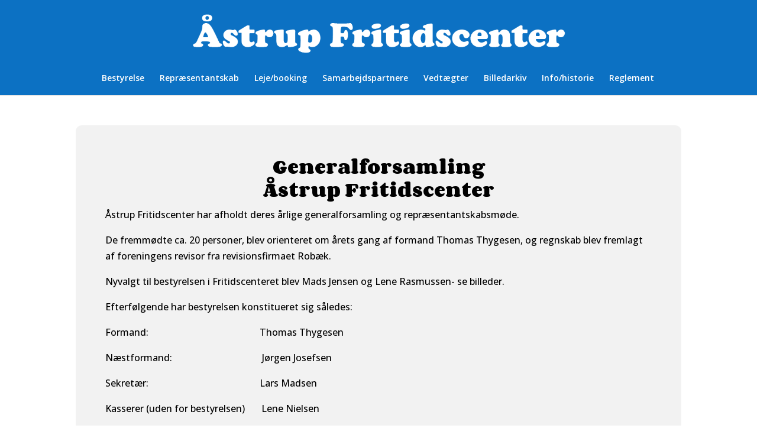

--- FILE ---
content_type: text/css
request_url: https://aastrupfritidscenter.dk/wp-content/et-cache/1/2/6/et-core-unified-tb-44-deferred-6.min.css?ver=1765613435
body_size: 755
content:
.et_pb_row_0{background-color:#f2f2f2;border-radius:10px 10px 10px 10px;overflow:hidden}.et_pb_row_0.et_pb_row{padding-top:0px!important;padding-left:0px!important;padding-top:0px;padding-left:0px}.et_pb_text_0{padding-top:50px!important;padding-right:50px!important;padding-bottom:50px!important;padding-left:50px!important}.et_pb_image_0,.et_pb_image_1,.et_pb_image_2,.et_pb_image_3,.et_pb_image_4{text-align:left;margin-left:0}.et_pb_text_1{padding-right:30px!important;padding-left:30px!important;margin-top:67px!important}.et_pb_section_1.et_pb_section{background-color:#efefef!important}.et_pb_row_1,.et_pb_blog_2 .et_pb_blog_grid .et_pb_post{border-radius:10px 10px 10px 10px;overflow:hidden}.et_pb_row_1.et_pb_row{padding-top:30px!important;padding-right:40px!important;padding-bottom:30px!important;padding-left:40px!important;margin-top:30px!important;padding-top:30px;padding-right:40px;padding-bottom:30px;padding-left:40px}.et_pb_text_2,.et_pb_text_3{padding-right:30px!important;padding-left:30px!important}.et_pb_row_2{background-color:#FFFFFF;border-radius:20px 20px 20px 20px;overflow:hidden}.et_pb_row_2.et_pb_row{padding-top:0px!important;padding-right:0px!important;padding-bottom:0px!important;padding-left:0px!important;padding-top:0px;padding-right:0px;padding-bottom:0px;padding-left:0px}.et_pb_blog_0{width:100%}.et_pb_blog_0 .entry-title,.et_pb_blog_0 .post-content,.et_pb_blog_0 .post-meta,.et_pb_blog_0 .wp_pagenavi{height:0px;display:none}.et_pb_blog_0 a.more-link{height:0px}.et_pb_blog_1 .et_pb_post .entry-title a,.et_pb_blog_1 .not-found-title{font-weight:700!important;text-transform:uppercase!important;color:#0C71C3!important}.et_pb_blog_1 .et_pb_post .entry-title,.et_pb_blog_1 .not-found-title{font-size:24px!important;line-height:1.5em!important;text-align:center!important}.et_pb_blog_1 .et_pb_post p,.et_pb_blog_2 .et_pb_post p{line-height:1.6em}.et_pb_blog_1 .et_pb_post .post-content,.et_pb_blog_1.et_pb_bg_layout_light .et_pb_post .post-content p,.et_pb_blog_1.et_pb_bg_layout_dark .et_pb_post .post-content p,.et_pb_blog_2 .et_pb_post .post-content,.et_pb_blog_2.et_pb_bg_layout_light .et_pb_post .post-content p,.et_pb_blog_2.et_pb_bg_layout_dark .et_pb_post .post-content p{line-height:1.6em;text-align:center}.et_pb_blog_1 .et_pb_post div.post-content a.more-link{font-weight:600;text-transform:uppercase}.et_pb_blog_1{padding-top:30px;padding-right:40px;padding-left:40px}.et_pb_blog_1 a.more-link,.et_pb_blog_2 a.more-link{margin-top:20px}.et_pb_blog_2 .et_pb_post .entry-title a,.et_pb_blog_2 .not-found-title{font-weight:700!important;color:#000000!important}.et_pb_blog_2 .et_pb_post .entry-title,.et_pb_blog_2 .not-found-title{font-size:16px!important;text-align:center!important}.et_pb_blog_2 .et_pb_post .post-meta,.et_pb_blog_2 .et_pb_post .post-meta a,#left-area .et_pb_blog_2 .et_pb_post .post-meta,#left-area .et_pb_blog_2 .et_pb_post .post-meta a{text-transform:uppercase;font-size:10px;color:#0C71C3!important}.et_pb_blog_2 .et_pb_post div.post-content a.more-link{text-transform:uppercase}.et_pb_button_0,.et_pb_button_0:after{transition:all 300ms ease 0ms}.et_pb_row_4.et_pb_row{padding-top:21px!important;padding-top:21px}.et_pb_row_5,body #page-container .et-db #et-boc .et-l .et_pb_row_5.et_pb_row,body.et_pb_pagebuilder_layout.single #page-container #et-boc .et-l .et_pb_row_5.et_pb_row,body.et_pb_pagebuilder_layout.single.et_full_width_page #page-container #et-boc .et-l .et_pb_row_5.et_pb_row,.et_pb_row_5,body .pum-container .et-db #et-boc .et-l .et_pb_row_5.et_pb_row,body.et_pb_pagebuilder_layout.single #page-container #et-boc .et-l .et_pb_row_5.et_pb_row,body.et_pb_pagebuilder_layout.single.et_full_width_page #page-container #et-boc .et-l .et_pb_row_5.et_pb_row,.et_pb_row_5,body #page-container .et-db .pum .et-l .et_pb_row_5.et_pb_row,body.et_pb_pagebuilder_layout.single #page-container #et-boc .et-l .et_pb_row_5.et_pb_row,body.et_pb_pagebuilder_layout.single.et_full_width_page #page-container #et-boc .et-l .et_pb_row_5.et_pb_row,.et_pb_row_5,body .pum-container .et-db .pum .et-l .et_pb_row_5.et_pb_row,body.et_pb_pagebuilder_layout.single #page-container #et-boc .et-l .et_pb_row_5.et_pb_row,body.et_pb_pagebuilder_layout.single.et_full_width_page #page-container #et-boc .et-l .et_pb_row_5.et_pb_row{width:100%;max-width:96%}@media only screen and (max-width:980px){.et_pb_image_0 .et_pb_image_wrap img,.et_pb_image_1 .et_pb_image_wrap img,.et_pb_image_2 .et_pb_image_wrap img,.et_pb_image_3 .et_pb_image_wrap img,.et_pb_image_4 .et_pb_image_wrap img{width:auto}}@media only screen and (max-width:767px){.et_pb_image_0 .et_pb_image_wrap img,.et_pb_image_1 .et_pb_image_wrap img,.et_pb_image_2 .et_pb_image_wrap img,.et_pb_image_3 .et_pb_image_wrap img,.et_pb_image_4 .et_pb_image_wrap img{width:auto}}